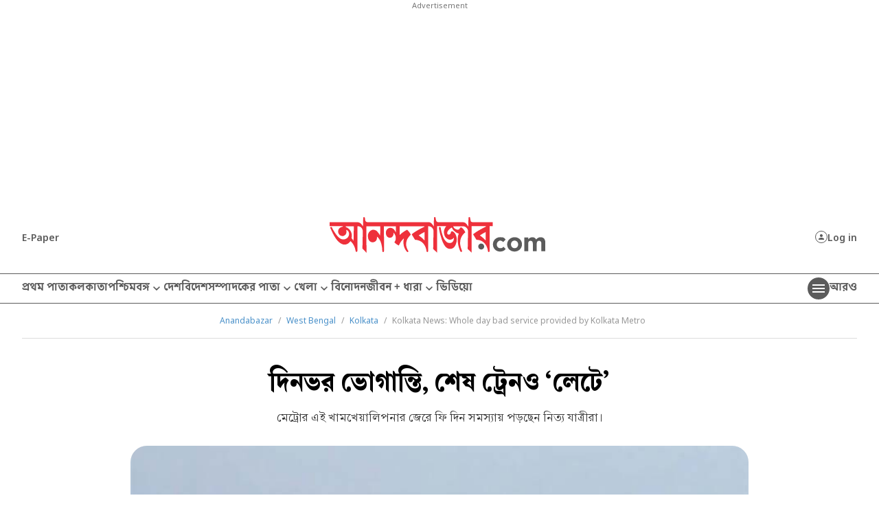

--- FILE ---
content_type: application/javascript; charset=utf-8
request_url: https://www.anandabazar.com/subscription-assets/js/paywall-v2.js?v=0.4
body_size: 3586
content:
/* Version : 0.2 */

let isCheckExpired = 0;
// Function to check if the user is logged in
async function isLoggedIn() {
    const res = await validateToken();
    if (res.result == false) {
        return false;
    }else{
        return !!getCookieRevamp('ev_ss');
    }
}

// Function to check if the user has expired subscription
function isNotSubscribed() {
    const token_sub = getCookieRevamp('ev_ss');
    return new Promise((resolve, reject) => {
        $.ajax({
            url: `/api/v2/subscription/expired-subscription-plans?token=${token_sub}`,
            type: 'GET',
            success: (res) => {
                resolve(res);
            },
            error: (err) => {
                console.error("Failed to check subscription:", err);
                reject(err);
            }
        });
    });
}

// Function to check if the user is subscribed (async version)
function isSubscribed(content_id) {
    const token_sub = getCookieRevamp('ev_ss');
    return new Promise((resolve, reject) => {
        $.ajax({
            url: `/api/v2/subscription/active-subscription-plans?token=${token_sub}`,
            type: 'GET',
            success: res => {
                const entitlements = res?.data?.entitlements || [];
                resolve(entitlements.some(ent => ent.entitlement_id == content_id));
            },
            error: reject
        });
    });
}

// Function to handle paywall
async function handlePaywall() {
    try {
        const content_type = $("#CONTENT_TYPE").val();
        if (content_type !== '1') return;

        const content_id = $("#PREMIUM_CONTENT_ENTITLEMENT").val();
        const loggedInUser = await isLoggedIn();
        if (loggedInUser) {
            const isCommunity = getCookieRevamp('ev_ss_comsus') === '1';
            if (isCommunity) return;

            const subscribed = await isSubscribed(content_id);
            setCookieRevamp('is_subscribed', subscribed ? 1 : 0, subscribed ? 1 : -1);

            const subscriptionData = await isNotSubscribed();
            const isExpired = subscriptionData?.result === true;
            if(isExpired){
                $("#subscribebtnpayPage_recurring_paywall").text('Renew Subscription');
                $("#title-paywall").text('আপনার সাবস্ক্রিপশনের মেয়াদ সম্পূর্ণ হয়েছে, রিনিউ করুন');
                isCheckExpired = 1;
            }

            IS_PAYWALL_CHECK = 1;
            if (!subscribed) showPaywall();
        } else {
            setCookieRevamp('is_subscribed', 0, -1);
            showPaywall();
        }
    } catch (error) {
        setCookieRevamp('is_subscribed', 0, -1);
        showPaywall();
        console.error('Subscription check failed:', error);
    }
}

handlePaywall();

// Function to display paywall
function showPaywall() {
    showLoader(1);
    const mode_name = $('input[name="MODE_NAME"]').val();

    setTimeout(() => {
        removeArticleEement();
        $("#outerboxarticlebox").addClass("paywallBlockedContent");
        $("section#sec-paywall-v2").fadeIn();        
        showLoader(0);
    }, 100);

    IS_PAYWALL_CHECK = 1; 

    // Tracking - Tinybird Integration
    let eventValue = $('#articleID').val() || '';
    if (visitorId) eventValue += `|${visitorId}`;
    const uuid = getCookieRevamp('ev_ss_uuid') || 0;
    eventValue += `|${uuid}`;
    sendEventGAData(2, 'paywallLoad', '', eventValue);
}

/*Updte the code*/
let selectedPlan = {
    id: null,
    price: null,
    trial: null,
    type: null,
    category: null
};
let isRecurringView = false;
let selectedRecurringPlan = { id: null, price: null };
let selectedOnetimePlan = { id: null, price: null };
let token_sub = getCookieRevamp('ev_ss');
let subscriptionConfirmed = false;

$(document).ready(() => {

    if(PAGE_PLATFORM == 'desktop'){
        $('.subsslider').slick({
            dots: true,           
            arrows: false,
            infinite: true,       
            speed: 500,           
            slidesToShow: 1,      
            slidesToScroll: 1,    
            autoplay: true,       
            autoplaySpeed: 2000,
            pauseOnHover: false,
            pauseOnFocus: false,
            pauseOnDotsHover: false,    
        });
    }else{
        if ($('.subsslider').length > 0 && !$('.subsslider').hasClass('slick-initialized')) {
            if($().slick){
                $('.subsslider').slick({
                    dots: true,           
                    arrows: false,
                    infinite: true,       
                    speed: 500,           
                    slidesToShow: 1,      
                    slidesToScroll: 1,    
                    autoplay: true,       
                    autoplaySpeed: 2000,
                    pauseOnHover: false,
                    pauseOnFocus: false,
                    pauseOnDotsHover: false,    
                });
            }else{
                $.getScript('/assets/js/slick.min.js', function() {
                    $('.subsslider').slick({
                        dots: true,           
                        arrows: false,
                        infinite: true,       
                        speed: 500,           
                        slidesToShow: 1,      
                        slidesToScroll: 1,    
                        autoplay: true,       
                        autoplaySpeed: 2000,
                        pauseOnHover: false,
                        pauseOnFocus: false,
                        pauseOnDotsHover: false,    
                    });
                });
            }
        }
    }
    

    const hasRecurring = $('.recurring').length > 0;
    const hasOnetime = $('.onetime').length > 0;
    const showToggle = $('#status').length > 0;

    // Set initial view state
    if (hasRecurring && hasOnetime && showToggle) {
        isRecurringView = $('#status').is(':checked');
        $('#status').on('change', onToggleChange);
    } else {
        isRecurringView = hasRecurring;
    }

    handleInfoMessages(showToggle, isRecurringView, hasRecurring, hasOnetime);

    initializeSelectedPlan();
    updateUI();

    $('.subscribplan').on('click', onPlanClick);
});

// Plan Selection
function initializeSelectedPlan() {
    const $activePlan = $('.subscribplan.activeplan');
    if ($activePlan.length) {
        updateSelectedPlanData($activePlan);
        const isRecurring = $activePlan.closest('.recurring').length > 0;
        assignPlanByType(isRecurring);
    } else {
        let $firstVisiblePlan = isRecurringView ? $('.recurring .subscribplan').first() : $('.onetime .subscribplan').first();
        if ($firstVisiblePlan.length) {
            $firstVisiblePlan.addClass('activeplan').find('.rediobtn').prop('checked', true);
            updateSelectedPlanData($firstVisiblePlan);
            assignPlanByType(isRecurringView);
        }
    }
}

function onPlanClick() {
    $('.subscribplan').removeClass('activeplan').find('.rediobtn').prop('checked', false);
    $(this).addClass('activeplan').find('.rediobtn').prop('checked', true);
    updateSelectedPlanData($(this));
    assignPlanByType(isRecurringView);
    updateSubscribeButton();

    //Tracking - Tinybird Integration
    var planCategory = $("div.subscribplan.activeplan").attr('data-plan-category');
    let eventValue = '';
    if ($('input#articleID').length > 0) {
        eventValue = document.getElementById("articleID").value;
    }
    if(visitorId){
        eventValue += '|'+visitorId;
    }
    var ev_ss_uuid = 0;
    if(getCookieRevamp('ev_ss_uuid')){
        ev_ss_uuid = getCookieRevamp('ev_ss_uuid');
    }
    eventValue += '|'+ev_ss_uuid;
    if(planCategory){
        eventValue += '|'+planCategory;
    }
    sendEventGAData(4, 'subscriptionPlanSelection', '', eventValue);
}

function assignPlanByType(isRecurring) {
    const plan = { id: selectedPlan.id, price: selectedPlan.price };
    isRecurring ? selectedRecurringPlan = plan : selectedOnetimePlan = plan;
}

function onToggleChange() {
    isRecurringView = $(this).is(':checked');
    updateUI();
    handleInfoMessages(true, isRecurringView, $('.recurring').length > 0, $('.onetime').length > 0);
}

// UI Toggle Handler
function updateUI() {
    $('.recurring').toggle(isRecurringView);
    $('.onetime').toggle(!isRecurringView);

    const $container = isRecurringView ? $('.recurring') : $('.onetime');
    const selectedId = isRecurringView ? selectedRecurringPlan.id : selectedOnetimePlan.id;

    let $plan = selectedId ? $container.find(`.subscribplan[data-plan-id="${selectedId}"]`) : $container.find('.subscribplan.activeplan');
    if (!$plan.length) $plan = $container.find('.subscribplan').first();

    $container.find('.subscribplan').removeClass('activeplan').find('.rediobtn').prop('checked', false);
    $plan.addClass('activeplan').find('.rediobtn').prop('checked', true);

    updateSelectedPlanData($plan);
    updateSubscribeButton();
}

// Helper: Update selected plan
function updateSelectedPlanData($plan) {
    selectedPlan.id = $plan.data('plan-id');
    selectedPlan.price = $plan.data('plan-price');
    selectedPlan.trial = $plan.data('plan-trial');
    selectedPlan.type = $plan.data('plan-type');
    selectedPlan.category = $plan.data('plan-category');
}

// Info Message Toggle
function handleInfoMessages(showToggle, isRecurringView, hasRecurring, hasOnetime) {
    if(isCheckExpired === 0 ){
        if(isRecurringView){
            $("#subscribebtnpayPage_recurring_paywall").text('Subscribe Now');
        }else{
            const tetCls = 'recurring';
            $("#subscribebtnpayPage_recurring_paywall").text('Buy Now');
        }
    }

    if (showToggle) {
        $('.only-onetime-msg').toggle(isRecurringView && hasRecurring);
        $('.only-recurring-msg').toggle(!isRecurringView && hasOnetime);
    } else {
        $('.only-recurring-msg').toggle(hasRecurring && !hasOnetime);
        $('.only-onetime-msg').toggle(hasOnetime && !hasRecurring);
    }
}

function updateSubscribeButton() {
    const btnSelector = isRecurringView ? '#subscribebtnpayPage_recurring_paywall' : '#subscribebtnpayPage_onetime_paywall';
    $(btnSelector).closest('.subscribebtnouter').show();
}

async function asyncFunctionValidateSubscription() {
    const res = await validateToken();
    if (res.result == false) {
        LRcloseModal();
        if( $('section#secLRmodal input#isOpenBySubscription').length > 0){
            $('section#secLRmodal input#isOpenBySubscription').val(1);
        }
        FNopenModal();
    } else {
        createSubscription();
    }
};

function createSubscription() {
    showLoader(1);

    fetch('/api/v2/subscription/create-plan', {
        method: 'POST',
        headers: { 'Content-Type': 'application/json' },
        body: JSON.stringify({ plan_id: selectedPlan.id })
    })
    .then(res => res.json())
    .then(handleSubscriptionResponse)
    .catch(err => {
        SubscriptionTosterFailed(`Error: ${err.message || err}`);
    });
}

function handleSubscriptionResponse(data) {
    showLoader(1);
    if (!data?.result) {
        SubscriptionTosterFailed(data.message || 'Unknown error');
        return;
    }
    const { subscription, class: responseClass, plan_details, user_details } = data.data;
    if (subscription?.entity === 'subscription') {
        return openRazorpayCheckout(data.data);
    }
    if (subscription?.entity === 'order') {
        return openRazorpayOrderCheckout(data.data);
    }
    if (responseClass === 'response_success') {
        return SubscriptionTosterSuccess(data.message);
    }
    SubscriptionTosterFailed(data.message || 'Unexpected response');
}

function openRazorpayCheckout(data) {
    new Razorpay(getRazorpayOptions({ ...data, isSubscription: true })).open();
}

function openRazorpayOrderCheckout(data) {
    new Razorpay(getRazorpayOptions({ ...data, isSubscription: false })).open();
}

function getRazorpayOptions({ subscription, plan_details, user_details, isSubscription }) {
    return {
        key: $('input[name="RAZORPAY_KEY"]').val(),
        [isSubscription ? 'subscription_id' : 'order_id']: subscription.id,
        name: plan_details.display_name,
        description: plan_details.description,
        callback_url: $('input[name="SUBSCRIPTION_RESPONSE_URL"]').val(),
        prefill: {
            email: user_details.email,
            contact: user_details.mobile
        },
        modal: {
            ondismiss: () => {
                showLoader(1);
                location.reload();
            }
        },
        theme: { color: "#F37254" }
    };
}

// Function to handle the subscription click logic
function handleSubscriptionClick(element) {

    //Tracking - Tinybird Integration
    var planCategory = $("div.subscribplan.activeplan").attr('data-plan-category');
    let eventValue = '';
    if ($('input#articleID').length > 0) {
        eventValue = document.getElementById("articleID").value;
    }
    if(visitorId){
        eventValue += '|'+visitorId;
    }
    var ev_ss_uuid = 0;
    if(getCookieRevamp('ev_ss_uuid')){
        ev_ss_uuid = getCookieRevamp('ev_ss_uuid');
    }
    eventValue += '|'+ev_ss_uuid;
    if(planCategory){
        eventValue += '|'+planCategory;
    }
    sendEventGAData(6, 'subscriptionPlanSubscribeClick', '', eventValue);

    asyncFunctionValidateSubscription();
}

const SubscriptionTosterFailed = (msg) => {
    showLoader(0);
    $("div.errortoast p").text(msg);
    $("div.errortoast").fadeIn();
    setTimeout(() => {
        $("div.errortoast").fadeOut();
    }, 5000);
};

const SubscriptionTosterSuccess = (msg) => {
    $("div.successfullytoast p").text(msg);
    $("div.successfullytoast").fadeIn();
    setTimeout(() => {
        $("div.successfullytoast").fadeOut();
        location.reload();
    }, 5000);
};


/* Remove DOM Element */
function removeArticleEement(){
    const articleBox = document.getElementById("articlebox");
    if (articleBox) {
        const children = Array.from(articleBox.children);
        children.forEach((child, index) => {
            if (!(child.tagName === "P" && index === 0)) {
                child.remove();
            }
        });
    }

    document.getElementById("rightsection")?.remove();
    $("#articleouterboxAddCls").addClass('paywall-articleouterbox');
    var static_text_print = document.getElementById("static-text-print");
    if(static_text_print) {
        document.getElementById("static-text-print")?.remove();
    }
    /*document.getElementById("prime_topic_summery")?.remove();
    document.getElementById("prime_topic_latest_articles")?.remove();
    document.getElementById("static-text-print")?.remove();
    var article_tags_container = document.getElementById("article_tags_container");
    if(article_tags_container) {
        document.getElementById("article_tags_container")?.remove();
    }
    document.getElementById("articlesharebox-footer")?.remove();*/
}









--- FILE ---
content_type: application/javascript; charset=utf-8
request_url: https://fundingchoicesmessages.google.com/f/AGSKWxXDZ98T2dHwk5NUzFXEaDI-vNx3c8jRNUbz4dBYL_XHnKwUTNUBCSJiCkJSGTOrV-19UL0QRUcdunVdwsCiPx_wVbxugdy_W-71cZewRuYdVBlJ1AwotoKnBTwoTpOUzAa70VvuW7oQneVWiRBsn4LP8Tl5ZL3rgJRGhUmBNr12sDgYtXlb_Ll2riHO/_/showpost-ad-://synad._120x500./popunderblogs./contextualad.
body_size: -1284
content:
window['8dbd3ade-0282-482d-bc45-32849292ccc1'] = true;

--- FILE ---
content_type: image/svg+xml
request_url: https://www.anandabazar.com/assets-revamp-v1/images/saveicon.svg
body_size: 201
content:
<svg width="16" height="20" viewBox="0 0 16 20" fill="none" xmlns="http://www.w3.org/2000/svg">
<g id="save 1" clip-path="url(#clip0_166_198)">
<path id="save" d="M13.714 4.79192e-06H2.286C1.68984 -0.00640079 1.1155 0.223957 0.688986 0.64053C0.262477 1.0571 0.0186466 1.62586 0.0110002 2.222L0 20L8 16.667L16 20V2.222C15.9897 1.62478 15.7436 1.05588 15.3152 0.63956C14.8869 0.223235 14.3113 -0.00668793 13.714 4.79192e-06ZM13.714 16.667L8 14.244L2.286 16.667V2.222H13.714V16.667Z" fill="#5B5B5B"/>
</g>
<defs>
<clipPath id="clip0_166_198">
<rect width="16" height="20" fill="white"/>
</clipPath>
</defs>
</svg>


--- FILE ---
content_type: image/svg+xml
request_url: https://www.anandabazar.com/assets-revamp-v1/images/premium-article-icon-new.svg
body_size: 1550
content:
<svg width="17" height="14" viewBox="0 0 17 14" fill="none" xmlns="http://www.w3.org/2000/svg">
<g clip-path="url(#clip0_38_23)">
<mask id="mask0_38_23" style="mask-type:luminance" maskUnits="userSpaceOnUse" x="0" y="0" width="17" height="14">
<path d="M17 0H0V14H17V0Z" fill="white"/>
</mask>
<g mask="url(#mask0_38_23)">
<path fill-rule="evenodd" clip-rule="evenodd" d="M16.059 2.431C15.8681 2.43179 15.6817 2.48912 15.5234 2.59574C15.3651 2.70237 15.2419 2.85351 15.1694 3.03009C15.0969 3.20667 15.0783 3.40078 15.1161 3.5879C15.1538 3.77502 15.2461 3.94677 15.3813 4.08147C15.5166 4.21617 15.6887 4.30777 15.876 4.34472C16.0633 4.38167 16.2573 4.36231 16.4336 4.28908C16.6099 4.21585 16.7605 4.09203 16.8665 3.93326C16.9724 3.77449 17.029 3.58789 17.029 3.397C17.0287 3.26988 17.0034 3.14406 16.9546 3.02672C16.9057 2.90937 16.8341 2.80281 16.7441 2.71311C16.654 2.62341 16.5471 2.55232 16.4296 2.50392C16.312 2.45552 16.1861 2.43074 16.059 2.431Z" fill="#EE303B"/>
<path fill-rule="evenodd" clip-rule="evenodd" d="M1.003 2.328C1.21438 2.3288 1.42078 2.39224 1.59612 2.51032C1.77145 2.62839 1.90784 2.7958 1.98805 2.99138C2.06826 3.18695 2.08868 3.40192 2.04674 3.6091C2.0048 3.81629 1.90237 4.00638 1.75241 4.15536C1.60245 4.30435 1.41169 4.40552 1.20424 4.44611C0.996783 4.48669 0.781955 4.46486 0.586908 4.38338C0.39186 4.30189 0.225349 4.16441 0.108423 3.98831C-0.00850336 3.8122 -0.0705949 3.60539 -0.0700031 3.394C-0.06868 3.11048 0.0450156 2.83905 0.246156 2.63922C0.447297 2.43939 0.719468 2.32747 1.003 2.328Z" fill="#EE303B"/>
<path fill-rule="evenodd" clip-rule="evenodd" d="M8.66 1.78746e-06C8.88086 0.00098964 9.09648 0.0673727 9.27965 0.190775C9.46282 0.314177 9.60534 0.489069 9.68923 0.693384C9.77311 0.897699 9.79459 1.12228 9.75097 1.33879C9.70735 1.55531 9.60058 1.75405 9.44413 1.90995C9.28768 2.06584 9.08855 2.1719 8.87189 2.21475C8.65522 2.2576 8.43071 2.23531 8.2267 2.1507C8.02269 2.06609 7.8483 1.92295 7.72556 1.73933C7.60281 1.55572 7.53719 1.33987 7.53699 1.119C7.53726 0.97179 7.56651 0.826071 7.62309 0.690166C7.67967 0.55426 7.76246 0.430829 7.86674 0.32692C7.97102 0.223012 8.09475 0.14066 8.23085 0.084567C8.36696 0.0284742 8.51278 -0.000261091 8.66 1.78746e-06Z" fill="#EE303B"/>
<path fill-rule="evenodd" clip-rule="evenodd" d="M7.61099 11.469H13.424C13.6242 11.4917 13.8077 11.5919 13.9349 11.7481C14.0622 11.9044 14.1233 12.1043 14.105 12.305V13.414C14.1233 13.6146 14.0622 13.8144 13.9349 13.9704C13.8076 14.1265 13.6242 14.2265 13.424 14.249H3.62899C3.42826 14.2268 3.24413 14.1271 3.11581 13.9711C2.9875 13.8151 2.92513 13.6152 2.94199 13.414C2.94199 12.937 2.94199 12.87 2.94199 12.392C2.92838 12.151 2.99406 11.9121 3.12899 11.712C3.22928 11.6239 3.34638 11.557 3.47322 11.5154C3.60006 11.4738 3.73401 11.4584 3.86699 11.47C5.18699 11.47 6.29499 11.47 7.61499 11.47" fill="#EE303B"/>
<path d="M14.812 4.83601L13.584 5.44201L13.608 5.42201C12.9984 5.72874 12.2995 5.80853 11.6365 5.64712C10.9734 5.4857 10.3894 5.09362 9.989 4.54101C9.589 3.94101 9.051 3.15201 9.051 3.15201C8.99918 3.08441 8.93249 3.02963 8.85611 2.99194C8.77972 2.95424 8.69568 2.93463 8.6105 2.93463C8.52531 2.93463 8.44127 2.95424 8.36489 2.99194C8.2885 3.02963 8.22181 3.08441 8.17 3.15201C8.17 3.15201 7.67 3.89902 7.201 4.59802C6.80433 5.16315 6.2171 5.56621 5.54715 5.7332C4.8772 5.90018 4.1695 5.81987 3.554 5.50701L3.595 5.54402C2.943 5.22202 2.252 4.87502 2.252 4.87502C1.86 4.68102 1.39 4.98901 1.507 5.36401L2.849 9.65302C2.88637 9.75144 2.95386 9.83556 3.04184 9.89338C3.12983 9.9512 3.23382 9.97977 3.339 9.97502H13.663C13.8083 9.97996 13.9504 9.93199 14.063 9.84002C14.1395 9.77488 14.1957 9.68916 14.225 9.59302L15.559 5.32401C15.674 4.95201 15.204 4.64302 14.812 4.83601Z" fill="#EE303B"/>
</g>
</g>
<defs>
<clipPath id="clip0_38_23">
<rect width="17" height="14" fill="white"/>
</clipPath>
</defs>
</svg>


--- FILE ---
content_type: image/svg+xml
request_url: https://www.anandabazar.com/assets-revamp/images/google-playstore.svg
body_size: 1739
content:
<svg xmlns="http://www.w3.org/2000/svg" xmlns:xlink="http://www.w3.org/1999/xlink" width="132.187" height="40" viewBox="0 0 132.187 40">
  <defs>
    <clipPath id="clip-path">
      <rect id="Rectangle_287" data-name="Rectangle 287" width="132.187" height="40" fill="none"/>
    </clipPath>
  </defs>
  <g id="google_playstore" data-name="google playstore" opacity="0.6">
    <g id="Group_382" data-name="Group 382" transform="translate(0 0)" clip-path="url(#clip-path)">
      <path id="Path_381" data-name="Path 381" d="M127.292.8A4.162,4.162,0,0,1,131.4,5V35a4.163,4.163,0,0,1-4.113,4.2H4.9A4.162,4.162,0,0,1,.785,35V5A4.161,4.161,0,0,1,4.9.8Zm0-.8H4.9A4.963,4.963,0,0,0,0,5V35a4.963,4.963,0,0,0,4.9,5H127.292a4.963,4.963,0,0,0,4.9-5V5a4.963,4.963,0,0,0-4.9-5" transform="translate(0 0)"/>
      <path id="Path_382" data-name="Path 382" d="M99.716,18.947a2.733,2.733,0,0,1-.73,2,2.816,2.816,0,0,1-2.158.889,2.932,2.932,0,0,1-2.163-.9,3.248,3.248,0,0,1,0-4.466,2.932,2.932,0,0,1,2.163-.9,2.987,2.987,0,0,1,1.2.251,2.458,2.458,0,0,1,.921.669l-.517.529a1.966,1.966,0,0,0-1.608-.712,2.209,2.209,0,0,0-1.605.666,2.552,2.552,0,0,0,0,3.461,2.305,2.305,0,0,0,3.245,0,1.907,1.907,0,0,0,.493-1.216H96.829v-.721h2.846a2.584,2.584,0,0,1,.042.453" transform="translate(-53.285 -8.703)"/>
      <path id="Path_383" data-name="Path 383" d="M113.472,16.61H110.8v1.9h2.412v.721H110.8v1.9h2.675v.736h-3.431v-6h3.431Z" transform="translate(-62.527 -8.874)"/>
      <path id="Path_384" data-name="Path 384" d="M122.206,21.872h-.756V16.609h-1.64v-.736h4.037v.736h-1.642Z" transform="translate(-68.078 -8.873)"/>
      <rect id="Rectangle_286" data-name="Rectangle 286" width="0.754" height="5.999" transform="translate(58.689 7)"/>
      <path id="Path_385" data-name="Path 385" d="M142.275,21.872h-.756V16.609h-1.64v-.736h4.035v.736h-1.64Z" transform="translate(-79.482 -8.873)"/>
      <path id="Path_386" data-name="Path 386" d="M160.119,20.928a3.005,3.005,0,0,1-4.309,0,3.293,3.293,0,0,1,0-4.449,3,3,0,0,1,4.3,0,3.28,3.28,0,0,1,.005,4.445m-3.751-.5a2.224,2.224,0,0,0,3.191,0,2.595,2.595,0,0,0,0-3.443,2.224,2.224,0,0,0-3.191,0,2.6,2.6,0,0,0,0,3.443" transform="translate(-88.042 -8.703)"/>
      <path id="Path_387" data-name="Path 387" d="M171.384,21.872v-6h.919l2.855,4.668h.033l-.033-1.156V15.873h.756v6h-.787l-2.988-4.893h-.031l.031,1.158v3.735Z" transform="translate(-97.383 -8.873)"/>
      <path id="Path_388" data-name="Path 388" d="M119.6,43.364a4.254,4.254,0,1,0,4.181,4.252,4.148,4.148,0,0,0-4.181-4.252m0,6.83a2.589,2.589,0,1,1,2.35-2.578,2.438,2.438,0,0,1-2.35,2.578m-9.12-6.83a4.254,4.254,0,1,0,4.179,4.252,4.148,4.148,0,0,0-4.179-4.252m0,6.83a2.589,2.589,0,1,1,2.351-2.578,2.438,2.438,0,0,1-2.351,2.578M99.635,44.669v1.8h4.228a3.809,3.809,0,0,1-.962,2.271,4.28,4.28,0,0,1-3.266,1.32,4.8,4.8,0,0,1,0-9.6,4.454,4.454,0,0,1,3.186,1.29l1.246-1.273a6.091,6.091,0,0,0-4.432-1.82,6.6,6.6,0,0,0,0,13.21,5.852,5.852,0,0,0,4.51-1.853,6.63,6.63,0,0,0,1.437-5.348ZM144,46.07a3.883,3.883,0,0,0-3.564-2.705,4.006,4.006,0,0,0-3.929,4.252,4.136,4.136,0,0,0,7.6,2.369l-1.419-.967a2.367,2.367,0,0,1-2.051,1.176,2.117,2.117,0,0,1-2.019-1.289l5.57-2.351Zm-5.679,1.418a2.312,2.312,0,0,1,2.177-2.48,1.609,1.609,0,0,1,1.546.9Zm-4.526,4.125h1.831V39.11h-1.831Zm-3-7.3h-.063a2.867,2.867,0,0,0-2.193-.949,4.262,4.262,0,0,0,0,8.506,2.816,2.816,0,0,0,2.193-.967h.063v.613c0,1.625-.851,2.5-2.224,2.5a2.306,2.306,0,0,1-2.1-1.515l-1.6.678a3.977,3.977,0,0,0,3.692,2.514c2.146,0,3.959-1.291,3.959-4.431V43.623h-1.735Zm-2.1,5.881a2.592,2.592,0,0,1,0-5.155,2.606,2.606,0,0,1,0,5.155M152.57,39.113h-4.377v12.5h1.825V46.875h2.551a3.883,3.883,0,1,0,0-7.762m.047,6.024h-2.6V40.851h2.6a2.143,2.143,0,0,1,0,4.286m11.293-1.8a3.421,3.421,0,0,0-3.261,1.914l1.623.692a1.72,1.72,0,0,1,1.669-.917,1.77,1.77,0,0,1,1.921,1.609v.129a3.984,3.984,0,0,0-1.907-.483c-1.747,0-3.526.981-3.526,2.815a2.85,2.85,0,0,0,3.039,2.751,2.561,2.561,0,0,0,2.329-1.221h.064v.963h1.765V46.8a3.389,3.389,0,0,0-3.716-3.459m-.222,6.851c-.6,0-1.434-.3-1.434-1.061,0-.965,1.04-1.335,1.938-1.335a3.226,3.226,0,0,1,1.669.418,2.23,2.23,0,0,1-2.174,1.978m10.362-6.575-2.094,5.419h-.064l-2.172-5.419h-1.969l3.26,7.574-1.86,4.215h1.906l5.024-11.788Zm-16.457,8h1.827V39.11h-1.827Z" transform="translate(-52.885 -21.612)"/>
      <path id="Path_389" data-name="Path 389" d="M36.737,28.154l3.526-3.636L26.583,16.58a1.907,1.907,0,0,0-1.361-.28Z" transform="translate(-14.332 -9.094)"/>
      <path id="Path_390" data-name="Path 390" d="M22.771,18.261a2.5,2.5,0,0,0-.154.9v22.1a2.487,2.487,0,0,0,.151.89L34.362,30.191Z" transform="translate(-12.851 -10.208)"/>
      <path id="Path_391" data-name="Path 391" d="M36.726,47.406,25.2,59.292a1.888,1.888,0,0,0,1.371-.276l13.7-7.956Z" transform="translate(-14.319 -26.501)"/>
      <path id="Path_392" data-name="Path 392" d="M62,38.951l-4.254-2.469-3.775,3.895,3.8,3.914L62,41.837c1.367-.793,1.367-2.092,0-2.886" transform="translate(-30.664 -20.394)"/>
    </g>
  </g>
</svg>


--- FILE ---
content_type: image/svg+xml
request_url: https://www.anandabazar.com/subscription-assets/images/icon-whatsapp-ray.svg
body_size: 102
content:
<svg id="Group_906" data-name="Group 906" xmlns="http://www.w3.org/2000/svg" width="18" height="18" viewBox="0 0 18 18">
  <path id="Path_61976" data-name="Path 61976" d="M0,0H18V18H0Z" fill="none"/>
  <path id="Path_61977" data-name="Path 61977" d="M14.34,11.253a7.629,7.629,0,0,1-2.353-.373.652.652,0,0,0-.673.16l-1.047,1.313A10.122,10.122,0,0,1,5.673,7.8l1.3-1.107a.68.68,0,0,0,.16-.68A7.435,7.435,0,0,1,6.76,3.66.666.666,0,0,0,6.1,3H3.793C3.433,3,3,3.16,3,3.66A11.435,11.435,0,0,0,14.34,15a.7.7,0,0,0,.66-.787v-2.3a.666.666,0,0,0-.66-.66Z" transform="translate(0 0)" fill="#444"/>
</svg>
